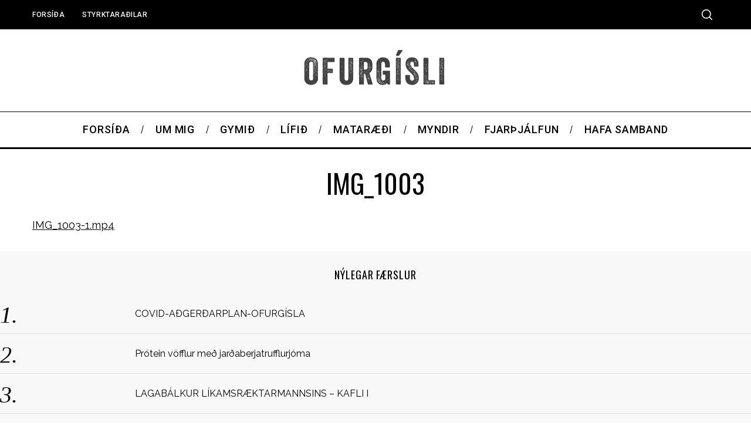

--- FILE ---
content_type: text/css
request_url: https://ofurgisli.is/wp-content/plugins/global-gallery/js/lightboxes/lc-lightbox/skins/light.css?ver=1.4.1
body_size: 850
content:
.lcl_light #lcl_window,
.lcl_light.lcl_txt_under #lcl_txt,
.lcl_light #lcl_nav_cmd .lcl_icon,
.lcl_light #lcl_corner_close,
.lcl_light.lcl_txt_rside:not(.lcl_force_txt_over) #lcl_txt,
.lcl_light.lcl_txt_lside:not(.lcl_force_txt_over) #lcl_txt,
.lcl_light .lcl_tooltip {
	background-color: #fcfcfc;	
}
.lcl_light #lcl_subj {
	background-color: #4e4e4e;	
}
.lcl_light #lcl_loader > span {
	border-color: #aaa #aaa transparent;
}


/* COMMANDS */
.lcl_light #lcl_nav_cmd .lcl_icon {
	border-radius: 3px;
	background: #fefefe;
	box-shadow: 0 0 2px rgb(20, 20, 20, 0.05);
	border: none;
	color: #6f6f6f;
}
.lcl_light .lcl_icon:not(.lcl_counter):after {
	background: #6f6f6f;
}
.lcl_light#lcl_wrap:not(.lcl_on_mobile) .lcl_icon:not(.lcl_counter):not(.lcl_zoom_disabled):not(a):hover:before {
	color: #fefefe;
}
.lcl_light.lcl_fullscreen_mode[lcl-type=iframe] #lcl_subj {
	top: 58px;	
}
.lcl_light .lcl_close {
    margin-left: 14px !important;
}
.lcl_light .lcl_zoom_in {
    margin-right: 14px !important;
}
.lcl_light.lcl_nav_btn_middle .lcl_prev,
.lcl_light.lcl_nav_btn_middle .lcl_prev:hover,
.lcl_light.lcl_nav_btn_middle .lcl_next,
.lcl_light.lcl_nav_btn_middle .lcl_next:hover {
    background: transparent !important;
    border-radius: 0 !important;
}
.lcl_light.lcl_nav_btn_middle .lcl_prev:before, 
.lcl_light.lcl_nav_btn_middle .lcl_next:before,
.lcl_light.lcl_nav_btn_middle .lcl_prev:hover:before, 
.lcl_light.lcl_nav_btn_middle .lcl_next:hover:before {
    font-size: 28px !important;
    color: #fff !important;
}
.lcl_light.lcl_nav_btn_middle .lcl_prev:after,
.lcl_light.lcl_nav_btn_middle .lcl_next:after {
	box-shadow: none !important;
}
.lcl_light.lcl_nav_btn_middle .lcl_next:after,
.lcl_light.lcl_nav_btn_middle .lcl_prev:after,
.lcl_light.lcl_nav_btn_middle:not(.lcl_on_mobile) .lcl_next:hover:after,
.lcl_light.lcl_nav_btn_middle .lcl_prev:hover:after {
	background: rgba(0, 0, 0, 0.3) !important;
}
@media screen and (min-width:475px) { 
	.lcl_light .lcl_close {
		margin-left: 28px !important;
	}
	.lcl_light .lcl_zoom_in {
		margin-right: 28px !important;
	}
}
@media screen and (max-width:475px) { 
	.lcl_light #lcl_nav_cmd .lcl_icon {
		margin: 3px 0;	
	}
	.lcl_light .lcl_counter {
    	letter-spacing: -1px;
	}
}
@media screen and (max-width:370px) { 
	.lcl_light.lcl_outer_cmd #lcl_nav_cmd {
		padding: 7px 10px;	
	}
	.lcl_light #lcl_nav_cmd .lcl_icon {
		width: 24px;
	}
}

/* alternative inner close button */
.lcl_light #lcl_corner_close {
	border: 3px solid #d0d0d0 !important;
}
.lcl_light #lcl_corner_close:before {
	color: #6f6f6f;
}


/* TEXTS */
.lcl_light #lcl_txt * {
	font-family: Arial,​ 'sans-serif';	
	color: #2d2d2d;
}
.lcl_light #lcl_title {
	color: #444;	
}
.lcl_light #lcl_author {
	color: #626262;	
}
.lcl_light .lcl_txt_border {
	border-bottom: 1px dashed #d3d3d3 !important;		
}

/* text over */
.lcl_light.lcl_force_txt_over #lcl_txt,
.lcl_light.lcl_txt_over #lcl_txt {
	background: rgba(253, 253, 253, 0.9);
}
.lcl_light.lcl_force_txt_over #lcl_txt:before,
.lcl_light.lcl_txt_over #lcl_txt:before {
	background: #c4c4c4;
}
.lcl_light.lcl_force_txt_over #lcl_txt:after, 
.lcl_light.lcl_txt_over #lcl_txt:after {
	border-color: #eee;
}


/* text block shadow */
.lcl_light.lcl_txt_rside:not(.lcl_force_txt_over) #lcl_txt:after {
    content: "";
	background: linear-gradient(to right, rgba(50, 50, 50, 0.25) 0%, rgba(50, 50, 50, 0) 100%);
    left: 0;
}
.lcl_light.lcl_txt_lside:not(.lcl_force_txt_over) #lcl_txt:after {
    content: "";
	background: linear-gradient(to left, rgba(50, 50, 50, 0.25) 0%, rgba(50, 50, 50, 0) 100%);
    right: 0;
}
.lcl_light.lcl_txt_under:not(.lcl_force_txt_over) #lcl_txt:after {
    content: "";
    background: linear-gradient(to bottom, rgba(110, 110, 110, 0.25) 0%,rgba(110, 110, 110, 0) 100%);
	height: 3px;
}


/* TOOLTIP */
.lcl_light .lcl_tooltip.lcl_tt_bottom:before {
	border-color: transparent transparent #fff;	
}
.lcl_light .lcl_tooltip.lcl_tt_top:before {
	border-color: #fff transparent transparent;
}

/* SOCIALS VISIBILITY */
.lcl_light .lcl_socials_tt a {
	border-color: #eaeaea;
}

/* THUMBS NAVIGATOR */
.lcl_light #lcl_thumbs_nav span {
	color: #f5f5f5;
}
.lcl_light .lcl_tn_mixed_types li::before {
    background: rgba(0, 0, 0, 0.25);	
}
.lcl_light .lcl_tn_mixed_types li:after {
    color: #fff;
}

/* PROGRESSBAR */
.lcl_light #lcl_progressbar {
	background: #fafafa;
}

